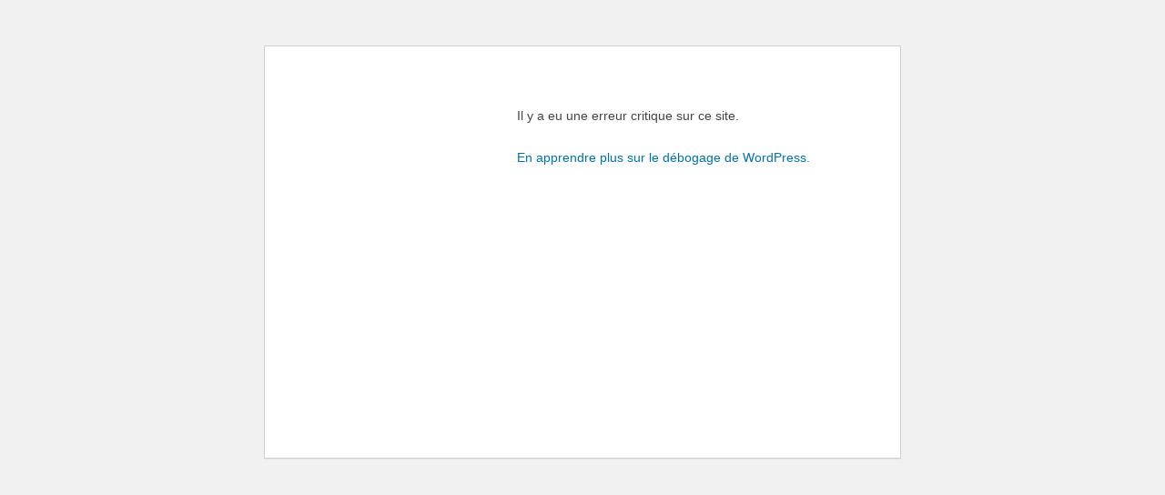

--- FILE ---
content_type: text/html; charset=utf-8
request_url: https://www.google.com/recaptcha/api2/aframe
body_size: 182
content:
<!DOCTYPE HTML><html><head><meta http-equiv="content-type" content="text/html; charset=UTF-8"></head><body><script nonce="9Wl3xihV7r5i3g2N4AvcYA">/** Anti-fraud and anti-abuse applications only. See google.com/recaptcha */ try{var clients={'sodar':'https://pagead2.googlesyndication.com/pagead/sodar?'};window.addEventListener("message",function(a){try{if(a.source===window.parent){var b=JSON.parse(a.data);var c=clients[b['id']];if(c){var d=document.createElement('img');d.src=c+b['params']+'&rc='+(localStorage.getItem("rc::a")?sessionStorage.getItem("rc::b"):"");window.document.body.appendChild(d);sessionStorage.setItem("rc::e",parseInt(sessionStorage.getItem("rc::e")||0)+1);localStorage.setItem("rc::h",'1768995970336');}}}catch(b){}});window.parent.postMessage("_grecaptcha_ready", "*");}catch(b){}</script></body></html>